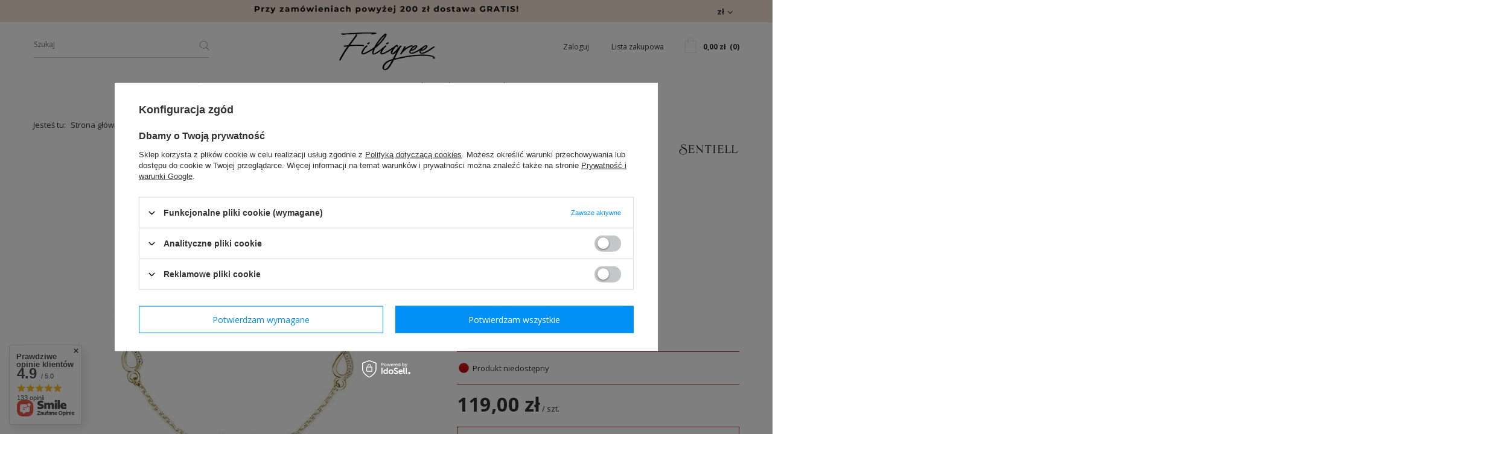

--- FILE ---
content_type: text/html; charset=utf-8
request_url: https://www.filigree.pl/ajax/projector.php?action=get&product=12386&get=sizes
body_size: 587
content:
{"sizes":{"id":12386,"name":"Bransoletka pr. 925 Niesko\u0144czono\u015b\u0107 z cyrkoniami","firm":{"name":"Sentiell","productsLink":"\/firm-pol-1308137277-Sentiell.html","gfx":"\"\/data\/lang\/pol\/producers\/gfx\/projector\/1308137277_1.jpg\""},"cleardescription":"nr. kat. Z1534B1_G\nsrebrna bransoletka pr.925 - znak niesko\u0144czono\u015bci - Infinity\n16-19cm ~ 1,5g\nwymiary zawieszki - 12mm x 5mm\n\u015brednica \u0142a\u0144cuszka - 1,0 mm","description":"<ul><li>nr. kat. Z1534B1_G<\/li><li>srebrna bransoletka pr.925 - znak niesko\u0144czono\u015bci - Infinity<\/li><li>16-19cm ~ 1,5g<\/li><li>wymiary zawieszki - 12mm x 5mm<\/li><li>\u015brednica \u0142a\u0144cuszka - 1,0 mm<\/li><\/ul>","icon":"hpeciai\/5b4cdf2a1b6b9cec6a0247e4fe8d5b04\/pol_il_Bransoletka-pr-925-Nieskonczonosc-z-cyrkoniami-12386.jpg","series":{"name":"Infinite Beauty","link":"search.php?series=9&lang=pol"},"taxes":{"vat":"23.0"},"code":"Z1534B1_G","moreprices":"y","new":"0","link":"\/product-pol-12386-Bransoletka-pr-925-Nieskonczonosc-z-cyrkoniami.html","product_type":"product_item","unit":"szt.","unit_single":"szt.","unit_plural":"szt.","unit_fraction":"sztuka","unit_precision":"0","unit_sellby":1,"items":{"00011-L":{"type":"L","priority":"11","name":"Regulowane 16-19cm","description":"Regulowane 16-19cm","amount":0,"phone_price":"false","prices":{"price_retail":119,"price_minimal":0,"price_automatic_calculation":0,"price_retail_dynamic":0,"price_srp":0,"price_crossed_retail":0,"price_crossed_wholesale":0,"price_pos":0,"price":119,"price_net":96.75}}},"amount":0}}

--- FILE ---
content_type: text/html; charset=utf-8
request_url: https://www.filigree.pl/ajax/projector.php?action=get_product_observed&product=12386&size=L&email=
body_size: 130
content:
{"return":{"product":true,"size":true},"product":{"id":12386,"name":"Bransoletka pr. 925 Niesko\u0144czono\u015b\u0107 z cyrkoniami","version_name":"14K Jasne \u017c\u00f3\u0142te z\u0142oto z pow\u0142ok\u0105 e-coat || 14K \u017b\u00f3\u0142te z\u0142oto - E-coat","version_group_name":"Pow\u0142oka","codes_extern":"sentiell-12242-43"},"size":{"name":"Regulowane 16-19cm"},"sms_active":false,"status":"ok"}

--- FILE ---
content_type: text/html; charset=utf-8
request_url: https://www.filigree.pl/ajax/projector.php?action=get&product=12386&size=L&get=sizeavailability,sizedelivery,sizeprices
body_size: 311
content:
{"sizeavailability":{"visible":"y","status_description":"Produkt niedost\u0119pny","status_gfx":"\/data\/lang\/pol\/available_graph\/graph_1_5.png","status":"disable","minimum_stock_of_product":"2","delay_time":{"days":"1","hours":"0","minutes":"0","time":"2026-01-26 07:28:42","week_day":"1","week_amount":"0","unknown_delivery_time":"false"}},"sizedelivery":{"undefined":"false","shipping":"12.99","shipping_formatted":"12,99 z\u0142","limitfree":"200.00","limitfree_formatted":"200,00 z\u0142","shipping_change":"12.99","shipping_change_formatted":"12,99 z\u0142","change_type":"up"},"sizeprices":{"value":"119.00","price_formatted":"119,00 z\u0142","price_net":"96.75","price_net_formatted":"96,75 z\u0142","points_recive":"5.95","vat":"23","worth":"119.00","worth_net":"96.75","worth_formatted":"119,00 z\u0142","worth_net_formatted":"96,75 z\u0142","basket_enable":"y","special_offer":"false","rebate_code_active":"n","priceformula_error":"false"}}